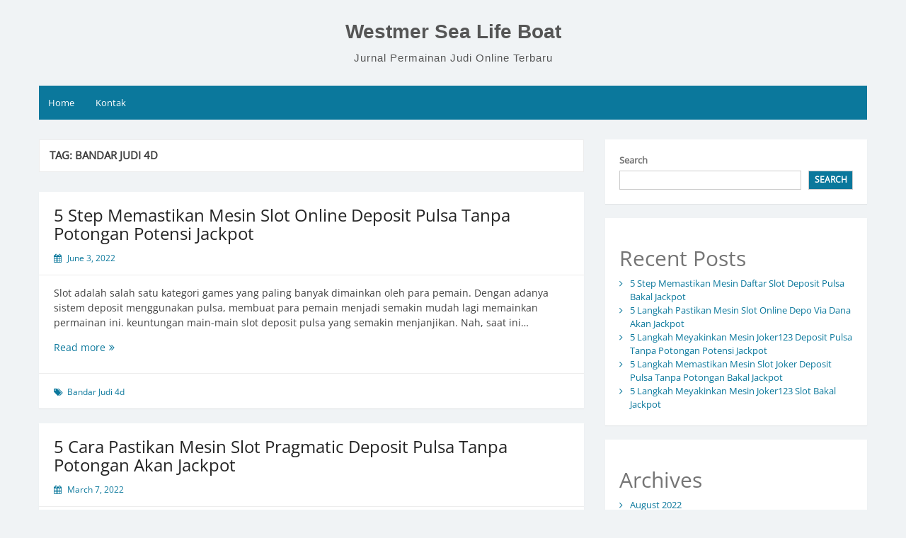

--- FILE ---
content_type: text/html; charset=UTF-8
request_url: https://westmersealifeboat.org/tag/bandar-judi-4d/
body_size: 8532
content:
<!DOCTYPE html>
<html lang="en-US">
<head>
	<meta charset="UTF-8">
	<meta name="viewport" content="width=device-width, initial-scale=1">
	<link rel="profile" href="https://gmpg.org/xfn/11">
		<title>Bandar Judi 4d &#8211; Westmer Sea Life Boat</title>
<meta name='robots' content='max-image-preview:large' />
<link rel="alternate" type="application/rss+xml" title="Westmer Sea Life Boat &raquo; Feed" href="https://westmersealifeboat.org/feed/" />
<link rel="alternate" type="application/rss+xml" title="Westmer Sea Life Boat &raquo; Comments Feed" href="https://westmersealifeboat.org/comments/feed/" />
<link rel="alternate" type="application/rss+xml" title="Westmer Sea Life Boat &raquo; Bandar Judi 4d Tag Feed" href="https://westmersealifeboat.org/tag/bandar-judi-4d/feed/" />
<script>
window._wpemojiSettings = {"baseUrl":"https:\/\/s.w.org\/images\/core\/emoji\/15.0.3\/72x72\/","ext":".png","svgUrl":"https:\/\/s.w.org\/images\/core\/emoji\/15.0.3\/svg\/","svgExt":".svg","source":{"concatemoji":"https:\/\/westmersealifeboat.org\/wp-includes\/js\/wp-emoji-release.min.js?ver=6.6.2"}};
/*! This file is auto-generated */
!function(i,n){var o,s,e;function c(e){try{var t={supportTests:e,timestamp:(new Date).valueOf()};sessionStorage.setItem(o,JSON.stringify(t))}catch(e){}}function p(e,t,n){e.clearRect(0,0,e.canvas.width,e.canvas.height),e.fillText(t,0,0);var t=new Uint32Array(e.getImageData(0,0,e.canvas.width,e.canvas.height).data),r=(e.clearRect(0,0,e.canvas.width,e.canvas.height),e.fillText(n,0,0),new Uint32Array(e.getImageData(0,0,e.canvas.width,e.canvas.height).data));return t.every(function(e,t){return e===r[t]})}function u(e,t,n){switch(t){case"flag":return n(e,"\ud83c\udff3\ufe0f\u200d\u26a7\ufe0f","\ud83c\udff3\ufe0f\u200b\u26a7\ufe0f")?!1:!n(e,"\ud83c\uddfa\ud83c\uddf3","\ud83c\uddfa\u200b\ud83c\uddf3")&&!n(e,"\ud83c\udff4\udb40\udc67\udb40\udc62\udb40\udc65\udb40\udc6e\udb40\udc67\udb40\udc7f","\ud83c\udff4\u200b\udb40\udc67\u200b\udb40\udc62\u200b\udb40\udc65\u200b\udb40\udc6e\u200b\udb40\udc67\u200b\udb40\udc7f");case"emoji":return!n(e,"\ud83d\udc26\u200d\u2b1b","\ud83d\udc26\u200b\u2b1b")}return!1}function f(e,t,n){var r="undefined"!=typeof WorkerGlobalScope&&self instanceof WorkerGlobalScope?new OffscreenCanvas(300,150):i.createElement("canvas"),a=r.getContext("2d",{willReadFrequently:!0}),o=(a.textBaseline="top",a.font="600 32px Arial",{});return e.forEach(function(e){o[e]=t(a,e,n)}),o}function t(e){var t=i.createElement("script");t.src=e,t.defer=!0,i.head.appendChild(t)}"undefined"!=typeof Promise&&(o="wpEmojiSettingsSupports",s=["flag","emoji"],n.supports={everything:!0,everythingExceptFlag:!0},e=new Promise(function(e){i.addEventListener("DOMContentLoaded",e,{once:!0})}),new Promise(function(t){var n=function(){try{var e=JSON.parse(sessionStorage.getItem(o));if("object"==typeof e&&"number"==typeof e.timestamp&&(new Date).valueOf()<e.timestamp+604800&&"object"==typeof e.supportTests)return e.supportTests}catch(e){}return null}();if(!n){if("undefined"!=typeof Worker&&"undefined"!=typeof OffscreenCanvas&&"undefined"!=typeof URL&&URL.createObjectURL&&"undefined"!=typeof Blob)try{var e="postMessage("+f.toString()+"("+[JSON.stringify(s),u.toString(),p.toString()].join(",")+"));",r=new Blob([e],{type:"text/javascript"}),a=new Worker(URL.createObjectURL(r),{name:"wpTestEmojiSupports"});return void(a.onmessage=function(e){c(n=e.data),a.terminate(),t(n)})}catch(e){}c(n=f(s,u,p))}t(n)}).then(function(e){for(var t in e)n.supports[t]=e[t],n.supports.everything=n.supports.everything&&n.supports[t],"flag"!==t&&(n.supports.everythingExceptFlag=n.supports.everythingExceptFlag&&n.supports[t]);n.supports.everythingExceptFlag=n.supports.everythingExceptFlag&&!n.supports.flag,n.DOMReady=!1,n.readyCallback=function(){n.DOMReady=!0}}).then(function(){return e}).then(function(){var e;n.supports.everything||(n.readyCallback(),(e=n.source||{}).concatemoji?t(e.concatemoji):e.wpemoji&&e.twemoji&&(t(e.twemoji),t(e.wpemoji)))}))}((window,document),window._wpemojiSettings);
</script>
<style id='wp-emoji-styles-inline-css'>

	img.wp-smiley, img.emoji {
		display: inline !important;
		border: none !important;
		box-shadow: none !important;
		height: 1em !important;
		width: 1em !important;
		margin: 0 0.07em !important;
		vertical-align: -0.1em !important;
		background: none !important;
		padding: 0 !important;
	}
</style>
<link rel='stylesheet' id='wp-block-library-css' href='https://westmersealifeboat.org/wp-includes/css/dist/block-library/style.min.css?ver=6.6.2' media='all' />
<style id='wp-block-library-theme-inline-css'>
.wp-block-audio :where(figcaption){color:#555;font-size:13px;text-align:center}.is-dark-theme .wp-block-audio :where(figcaption){color:#ffffffa6}.wp-block-audio{margin:0 0 1em}.wp-block-code{border:1px solid #ccc;border-radius:4px;font-family:Menlo,Consolas,monaco,monospace;padding:.8em 1em}.wp-block-embed :where(figcaption){color:#555;font-size:13px;text-align:center}.is-dark-theme .wp-block-embed :where(figcaption){color:#ffffffa6}.wp-block-embed{margin:0 0 1em}.blocks-gallery-caption{color:#555;font-size:13px;text-align:center}.is-dark-theme .blocks-gallery-caption{color:#ffffffa6}:root :where(.wp-block-image figcaption){color:#555;font-size:13px;text-align:center}.is-dark-theme :root :where(.wp-block-image figcaption){color:#ffffffa6}.wp-block-image{margin:0 0 1em}.wp-block-pullquote{border-bottom:4px solid;border-top:4px solid;color:currentColor;margin-bottom:1.75em}.wp-block-pullquote cite,.wp-block-pullquote footer,.wp-block-pullquote__citation{color:currentColor;font-size:.8125em;font-style:normal;text-transform:uppercase}.wp-block-quote{border-left:.25em solid;margin:0 0 1.75em;padding-left:1em}.wp-block-quote cite,.wp-block-quote footer{color:currentColor;font-size:.8125em;font-style:normal;position:relative}.wp-block-quote.has-text-align-right{border-left:none;border-right:.25em solid;padding-left:0;padding-right:1em}.wp-block-quote.has-text-align-center{border:none;padding-left:0}.wp-block-quote.is-large,.wp-block-quote.is-style-large,.wp-block-quote.is-style-plain{border:none}.wp-block-search .wp-block-search__label{font-weight:700}.wp-block-search__button{border:1px solid #ccc;padding:.375em .625em}:where(.wp-block-group.has-background){padding:1.25em 2.375em}.wp-block-separator.has-css-opacity{opacity:.4}.wp-block-separator{border:none;border-bottom:2px solid;margin-left:auto;margin-right:auto}.wp-block-separator.has-alpha-channel-opacity{opacity:1}.wp-block-separator:not(.is-style-wide):not(.is-style-dots){width:100px}.wp-block-separator.has-background:not(.is-style-dots){border-bottom:none;height:1px}.wp-block-separator.has-background:not(.is-style-wide):not(.is-style-dots){height:2px}.wp-block-table{margin:0 0 1em}.wp-block-table td,.wp-block-table th{word-break:normal}.wp-block-table :where(figcaption){color:#555;font-size:13px;text-align:center}.is-dark-theme .wp-block-table :where(figcaption){color:#ffffffa6}.wp-block-video :where(figcaption){color:#555;font-size:13px;text-align:center}.is-dark-theme .wp-block-video :where(figcaption){color:#ffffffa6}.wp-block-video{margin:0 0 1em}:root :where(.wp-block-template-part.has-background){margin-bottom:0;margin-top:0;padding:1.25em 2.375em}
</style>
<style id='classic-theme-styles-inline-css'>
/*! This file is auto-generated */
.wp-block-button__link{color:#fff;background-color:#32373c;border-radius:9999px;box-shadow:none;text-decoration:none;padding:calc(.667em + 2px) calc(1.333em + 2px);font-size:1.125em}.wp-block-file__button{background:#32373c;color:#fff;text-decoration:none}
</style>
<style id='global-styles-inline-css'>
:root{--wp--preset--aspect-ratio--square: 1;--wp--preset--aspect-ratio--4-3: 4/3;--wp--preset--aspect-ratio--3-4: 3/4;--wp--preset--aspect-ratio--3-2: 3/2;--wp--preset--aspect-ratio--2-3: 2/3;--wp--preset--aspect-ratio--16-9: 16/9;--wp--preset--aspect-ratio--9-16: 9/16;--wp--preset--color--black: #000000;--wp--preset--color--cyan-bluish-gray: #abb8c3;--wp--preset--color--white: #ffffff;--wp--preset--color--pale-pink: #f78da7;--wp--preset--color--vivid-red: #cf2e2e;--wp--preset--color--luminous-vivid-orange: #ff6900;--wp--preset--color--luminous-vivid-amber: #fcb900;--wp--preset--color--light-green-cyan: #7bdcb5;--wp--preset--color--vivid-green-cyan: #00d084;--wp--preset--color--pale-cyan-blue: #8ed1fc;--wp--preset--color--vivid-cyan-blue: #0693e3;--wp--preset--color--vivid-purple: #9b51e0;--wp--preset--gradient--vivid-cyan-blue-to-vivid-purple: linear-gradient(135deg,rgba(6,147,227,1) 0%,rgb(155,81,224) 100%);--wp--preset--gradient--light-green-cyan-to-vivid-green-cyan: linear-gradient(135deg,rgb(122,220,180) 0%,rgb(0,208,130) 100%);--wp--preset--gradient--luminous-vivid-amber-to-luminous-vivid-orange: linear-gradient(135deg,rgba(252,185,0,1) 0%,rgba(255,105,0,1) 100%);--wp--preset--gradient--luminous-vivid-orange-to-vivid-red: linear-gradient(135deg,rgba(255,105,0,1) 0%,rgb(207,46,46) 100%);--wp--preset--gradient--very-light-gray-to-cyan-bluish-gray: linear-gradient(135deg,rgb(238,238,238) 0%,rgb(169,184,195) 100%);--wp--preset--gradient--cool-to-warm-spectrum: linear-gradient(135deg,rgb(74,234,220) 0%,rgb(151,120,209) 20%,rgb(207,42,186) 40%,rgb(238,44,130) 60%,rgb(251,105,98) 80%,rgb(254,248,76) 100%);--wp--preset--gradient--blush-light-purple: linear-gradient(135deg,rgb(255,206,236) 0%,rgb(152,150,240) 100%);--wp--preset--gradient--blush-bordeaux: linear-gradient(135deg,rgb(254,205,165) 0%,rgb(254,45,45) 50%,rgb(107,0,62) 100%);--wp--preset--gradient--luminous-dusk: linear-gradient(135deg,rgb(255,203,112) 0%,rgb(199,81,192) 50%,rgb(65,88,208) 100%);--wp--preset--gradient--pale-ocean: linear-gradient(135deg,rgb(255,245,203) 0%,rgb(182,227,212) 50%,rgb(51,167,181) 100%);--wp--preset--gradient--electric-grass: linear-gradient(135deg,rgb(202,248,128) 0%,rgb(113,206,126) 100%);--wp--preset--gradient--midnight: linear-gradient(135deg,rgb(2,3,129) 0%,rgb(40,116,252) 100%);--wp--preset--font-size--small: 13px;--wp--preset--font-size--medium: 20px;--wp--preset--font-size--large: 36px;--wp--preset--font-size--x-large: 42px;--wp--preset--spacing--20: 0.44rem;--wp--preset--spacing--30: 0.67rem;--wp--preset--spacing--40: 1rem;--wp--preset--spacing--50: 1.5rem;--wp--preset--spacing--60: 2.25rem;--wp--preset--spacing--70: 3.38rem;--wp--preset--spacing--80: 5.06rem;--wp--preset--shadow--natural: 6px 6px 9px rgba(0, 0, 0, 0.2);--wp--preset--shadow--deep: 12px 12px 50px rgba(0, 0, 0, 0.4);--wp--preset--shadow--sharp: 6px 6px 0px rgba(0, 0, 0, 0.2);--wp--preset--shadow--outlined: 6px 6px 0px -3px rgba(255, 255, 255, 1), 6px 6px rgba(0, 0, 0, 1);--wp--preset--shadow--crisp: 6px 6px 0px rgba(0, 0, 0, 1);}:where(.is-layout-flex){gap: 0.5em;}:where(.is-layout-grid){gap: 0.5em;}body .is-layout-flex{display: flex;}.is-layout-flex{flex-wrap: wrap;align-items: center;}.is-layout-flex > :is(*, div){margin: 0;}body .is-layout-grid{display: grid;}.is-layout-grid > :is(*, div){margin: 0;}:where(.wp-block-columns.is-layout-flex){gap: 2em;}:where(.wp-block-columns.is-layout-grid){gap: 2em;}:where(.wp-block-post-template.is-layout-flex){gap: 1.25em;}:where(.wp-block-post-template.is-layout-grid){gap: 1.25em;}.has-black-color{color: var(--wp--preset--color--black) !important;}.has-cyan-bluish-gray-color{color: var(--wp--preset--color--cyan-bluish-gray) !important;}.has-white-color{color: var(--wp--preset--color--white) !important;}.has-pale-pink-color{color: var(--wp--preset--color--pale-pink) !important;}.has-vivid-red-color{color: var(--wp--preset--color--vivid-red) !important;}.has-luminous-vivid-orange-color{color: var(--wp--preset--color--luminous-vivid-orange) !important;}.has-luminous-vivid-amber-color{color: var(--wp--preset--color--luminous-vivid-amber) !important;}.has-light-green-cyan-color{color: var(--wp--preset--color--light-green-cyan) !important;}.has-vivid-green-cyan-color{color: var(--wp--preset--color--vivid-green-cyan) !important;}.has-pale-cyan-blue-color{color: var(--wp--preset--color--pale-cyan-blue) !important;}.has-vivid-cyan-blue-color{color: var(--wp--preset--color--vivid-cyan-blue) !important;}.has-vivid-purple-color{color: var(--wp--preset--color--vivid-purple) !important;}.has-black-background-color{background-color: var(--wp--preset--color--black) !important;}.has-cyan-bluish-gray-background-color{background-color: var(--wp--preset--color--cyan-bluish-gray) !important;}.has-white-background-color{background-color: var(--wp--preset--color--white) !important;}.has-pale-pink-background-color{background-color: var(--wp--preset--color--pale-pink) !important;}.has-vivid-red-background-color{background-color: var(--wp--preset--color--vivid-red) !important;}.has-luminous-vivid-orange-background-color{background-color: var(--wp--preset--color--luminous-vivid-orange) !important;}.has-luminous-vivid-amber-background-color{background-color: var(--wp--preset--color--luminous-vivid-amber) !important;}.has-light-green-cyan-background-color{background-color: var(--wp--preset--color--light-green-cyan) !important;}.has-vivid-green-cyan-background-color{background-color: var(--wp--preset--color--vivid-green-cyan) !important;}.has-pale-cyan-blue-background-color{background-color: var(--wp--preset--color--pale-cyan-blue) !important;}.has-vivid-cyan-blue-background-color{background-color: var(--wp--preset--color--vivid-cyan-blue) !important;}.has-vivid-purple-background-color{background-color: var(--wp--preset--color--vivid-purple) !important;}.has-black-border-color{border-color: var(--wp--preset--color--black) !important;}.has-cyan-bluish-gray-border-color{border-color: var(--wp--preset--color--cyan-bluish-gray) !important;}.has-white-border-color{border-color: var(--wp--preset--color--white) !important;}.has-pale-pink-border-color{border-color: var(--wp--preset--color--pale-pink) !important;}.has-vivid-red-border-color{border-color: var(--wp--preset--color--vivid-red) !important;}.has-luminous-vivid-orange-border-color{border-color: var(--wp--preset--color--luminous-vivid-orange) !important;}.has-luminous-vivid-amber-border-color{border-color: var(--wp--preset--color--luminous-vivid-amber) !important;}.has-light-green-cyan-border-color{border-color: var(--wp--preset--color--light-green-cyan) !important;}.has-vivid-green-cyan-border-color{border-color: var(--wp--preset--color--vivid-green-cyan) !important;}.has-pale-cyan-blue-border-color{border-color: var(--wp--preset--color--pale-cyan-blue) !important;}.has-vivid-cyan-blue-border-color{border-color: var(--wp--preset--color--vivid-cyan-blue) !important;}.has-vivid-purple-border-color{border-color: var(--wp--preset--color--vivid-purple) !important;}.has-vivid-cyan-blue-to-vivid-purple-gradient-background{background: var(--wp--preset--gradient--vivid-cyan-blue-to-vivid-purple) !important;}.has-light-green-cyan-to-vivid-green-cyan-gradient-background{background: var(--wp--preset--gradient--light-green-cyan-to-vivid-green-cyan) !important;}.has-luminous-vivid-amber-to-luminous-vivid-orange-gradient-background{background: var(--wp--preset--gradient--luminous-vivid-amber-to-luminous-vivid-orange) !important;}.has-luminous-vivid-orange-to-vivid-red-gradient-background{background: var(--wp--preset--gradient--luminous-vivid-orange-to-vivid-red) !important;}.has-very-light-gray-to-cyan-bluish-gray-gradient-background{background: var(--wp--preset--gradient--very-light-gray-to-cyan-bluish-gray) !important;}.has-cool-to-warm-spectrum-gradient-background{background: var(--wp--preset--gradient--cool-to-warm-spectrum) !important;}.has-blush-light-purple-gradient-background{background: var(--wp--preset--gradient--blush-light-purple) !important;}.has-blush-bordeaux-gradient-background{background: var(--wp--preset--gradient--blush-bordeaux) !important;}.has-luminous-dusk-gradient-background{background: var(--wp--preset--gradient--luminous-dusk) !important;}.has-pale-ocean-gradient-background{background: var(--wp--preset--gradient--pale-ocean) !important;}.has-electric-grass-gradient-background{background: var(--wp--preset--gradient--electric-grass) !important;}.has-midnight-gradient-background{background: var(--wp--preset--gradient--midnight) !important;}.has-small-font-size{font-size: var(--wp--preset--font-size--small) !important;}.has-medium-font-size{font-size: var(--wp--preset--font-size--medium) !important;}.has-large-font-size{font-size: var(--wp--preset--font-size--large) !important;}.has-x-large-font-size{font-size: var(--wp--preset--font-size--x-large) !important;}
:where(.wp-block-post-template.is-layout-flex){gap: 1.25em;}:where(.wp-block-post-template.is-layout-grid){gap: 1.25em;}
:where(.wp-block-columns.is-layout-flex){gap: 2em;}:where(.wp-block-columns.is-layout-grid){gap: 2em;}
:root :where(.wp-block-pullquote){font-size: 1.5em;line-height: 1.6;}
</style>
<link rel='stylesheet' id='contact-form-7-css' href='https://westmersealifeboat.org/wp-content/plugins/contact-form-7/includes/css/styles.css?ver=5.6.3' media='all' />
<link rel='stylesheet' id='simple-life-style-open-sans-css' href='https://westmersealifeboat.org/wp-content/fonts/a21b010260ea1677b7fa1c3051ed0d25.css?ver=6.6.2' media='all' />
<link rel='stylesheet' id='simple-life-style-bootstrap-css' href='https://westmersealifeboat.org/wp-content/themes/simple-life/third-party/bootstrap/css/bootstrap.min.css?ver=3.3.6' media='all' />
<link rel='stylesheet' id='fontawesome-css' href='https://westmersealifeboat.org/wp-content/themes/simple-life/third-party/font-awesome/css/font-awesome.min.css?ver=4.7.0' media='all' />
<link rel='stylesheet' id='simple-life-style-meanmenu-css' href='https://westmersealifeboat.org/wp-content/themes/simple-life/third-party/meanmenu/meanmenu.min.css?ver=2.0.6' media='all' />
<link rel='stylesheet' id='simple-life-style-css' href='https://westmersealifeboat.org/wp-content/themes/simple-life/style.css?ver=2.5.2' media='all' />
<script src="https://westmersealifeboat.org/wp-includes/js/jquery/jquery.min.js?ver=3.7.1" id="jquery-core-js"></script>
<script src="https://westmersealifeboat.org/wp-includes/js/jquery/jquery-migrate.min.js?ver=3.4.1" id="jquery-migrate-js"></script>
<link rel="https://api.w.org/" href="https://westmersealifeboat.org/wp-json/" /><link rel="alternate" title="JSON" type="application/json" href="https://westmersealifeboat.org/wp-json/wp/v2/tags/15" /><link rel="EditURI" type="application/rsd+xml" title="RSD" href="https://westmersealifeboat.org/xmlrpc.php?rsd" />
<meta name="generator" content="WordPress 6.6.2" />
</head>

<body class="archive tag tag-bandar-judi-4d tag-15 wp-embed-responsive">
<div id="page" class="hfeed site">
	<a class="skip-link screen-reader-text" href="#content">Skip to content</a>

	
	<header id="masthead" class="site-header container" role="banner">
		<div class="site-branding">
			  			<h1 class="site-title text-center"><a href="https://westmersealifeboat.org/" rel="home">Westmer Sea Life Boat</a></h1>
			<p class="site-description text-center">Jurnal Permainan Judi Online Terbaru</p>
		</div>
		
		<nav id="site-navigation" class="main-navigation" role="navigation">
			<button class="menu-toggle" aria-hidden="true">Primary Menu</button>
			<div class="menu-menu1-container"><ul id="primary-menu" class="menu"><li id="menu-item-13876" class="menu-item menu-item-type-custom menu-item-object-custom menu-item-home menu-item-13876"><a href="https://westmersealifeboat.org/">Home</a></li>
<li id="menu-item-13877" class="menu-item menu-item-type-post_type menu-item-object-page menu-item-13877"><a href="https://westmersealifeboat.org/kontak/">Kontak</a></li>
</ul></div>		</nav><!-- #site-navigation -->

	</header><!-- #masthead -->

	
	<div id="content" class="site-content container">
		<div class="row">

	<section id="primary" class="content-area col-sm-8 pull-left col-xs-12">
		<main id="main" class="site-main" role="main">

		
			<header class="page-header">
				<h1 class="page-title">Tag: <span>Bandar Judi 4d</span></h1>			</header><!-- .page-header -->

						
				<article id="post-13424" class="post-13424 post type-post status-publish format-standard hentry category-slot-online tag-bandar-judi-4d content-layout-excerpt-thumb">
	<header class="entry-header">
					<div class="entry-post-format">
							</div>
				<h2 class="entry-title"><a href="https://westmersealifeboat.org/5-step-memastikan-mesin-slot-online-deposit-pulsa-tanpa-potongan-potensi-jackpot/" rel="bookmark" >5 Step Memastikan Mesin Slot Online Deposit Pulsa Tanpa Potongan Potensi Jackpot</a></h2>
				<div class="entry-meta">
			<span class="posted-on"><i class="fa fa-calendar" aria-hidden="true"></i> <a href="https://westmersealifeboat.org/2022/06/03/" rel="bookmark"><time class="entry-date published" datetime="2022-06-03T01:45:50+00:00">June 3, 2022</time></a></span><span class="byline"> <i class="fa fa-user" aria-hidden="true"></i> <span class="author vcard"><a class="url fn n" href="https://westmersealifeboat.org/author/admin/">admin</a></span></span>		</div><!-- .entry-meta -->
			</header><!-- .entry-header -->

	
			 			
			
					<div class="entry-summary entry-summary-with-thumbnail">
				 						 		<p>Slot adalah salah satu kategori games yang paling banyak dimainkan oleh para pemain. Dengan adanya sistem deposit menggunakan pulsa, membuat para pemain menjadi semakin mudah lagi memainkan permainan ini. keuntungan main-main slot deposit pulsa yang semakin menjanjikan. Nah, saat ini&#8230; <a href="https://westmersealifeboat.org/5-step-memastikan-mesin-slot-online-deposit-pulsa-tanpa-potongan-potensi-jackpot/" class="readmore">Read more<span class="screen-reader-text">5 Step Memastikan Mesin Slot Online Deposit Pulsa Tanpa Potongan Potensi Jackpot</span><span class="fa fa-angle-double-right" aria-hidden="true"></span></a></p>
			 		</div>

			 	

		

	<footer class="entry-footer">
					
						<span class="tags-links">
			<i class="fa fa-tags" aria-hidden="true"></i>
			<span>&nbsp;<a href="https://westmersealifeboat.org/tag/bandar-judi-4d/" rel="tag">Bandar Judi 4d</a></span>			</span>
					
		
			</footer><!-- .entry-footer -->
</article><!-- #post-## -->

			
				<article id="post-13265" class="post-13265 post type-post status-publish format-standard hentry category-slot-online tag-bandar-judi-4d content-layout-excerpt-thumb">
	<header class="entry-header">
					<div class="entry-post-format">
							</div>
				<h2 class="entry-title"><a href="https://westmersealifeboat.org/5-cara-pastikan-mesin-slot-pragmatic-deposit-pulsa-tanpa-potongan-akan-jackpot/" rel="bookmark" >5 Cara Pastikan Mesin Slot Pragmatic Deposit Pulsa Tanpa Potongan Akan Jackpot</a></h2>
				<div class="entry-meta">
			<span class="posted-on"><i class="fa fa-calendar" aria-hidden="true"></i> <a href="https://westmersealifeboat.org/2022/03/07/" rel="bookmark"><time class="entry-date published" datetime="2022-03-07T04:07:57+00:00">March 7, 2022</time></a></span><span class="byline"> <i class="fa fa-user" aria-hidden="true"></i> <span class="author vcard"><a class="url fn n" href="https://westmersealifeboat.org/author/admin/">admin</a></span></span>		</div><!-- .entry-meta -->
			</header><!-- .entry-header -->

	
			 			
			
					<div class="entry-summary entry-summary-with-thumbnail">
				 						 		<p>Slot yakni salah satu kategori games yang paling banyak dimainkan oleh para pemain. Dengan adanya system deposit menggunakan pulsa, membuat para pemain jadi semakin mudah lagi memainkan permainan ini. keuntungan main slot deposit pulsa yang semakin menjanjikan. Nah, saat ini&#8230; <a href="https://westmersealifeboat.org/5-cara-pastikan-mesin-slot-pragmatic-deposit-pulsa-tanpa-potongan-akan-jackpot/" class="readmore">Read more<span class="screen-reader-text">5 Cara Pastikan Mesin Slot Pragmatic Deposit Pulsa Tanpa Potongan Akan Jackpot</span><span class="fa fa-angle-double-right" aria-hidden="true"></span></a></p>
			 		</div>

			 	

		

	<footer class="entry-footer">
					
						<span class="tags-links">
			<i class="fa fa-tags" aria-hidden="true"></i>
			<span>&nbsp;<a href="https://westmersealifeboat.org/tag/bandar-judi-4d/" rel="tag">Bandar Judi 4d</a></span>			</span>
					
		
			</footer><!-- .entry-footer -->
</article><!-- #post-## -->

			
				<article id="post-13332" class="post-13332 post type-post status-publish format-standard hentry category-slot-online tag-bandar-judi-4d content-layout-excerpt-thumb">
	<header class="entry-header">
					<div class="entry-post-format">
							</div>
				<h2 class="entry-title"><a href="https://westmersealifeboat.org/5-langkah-pastikan-mesin-cara-daftar-joker123-potensi-jackpot/" rel="bookmark" >5 Langkah Pastikan Mesin Cara Daftar Joker123 Potensi Jackpot</a></h2>
				<div class="entry-meta">
			<span class="posted-on"><i class="fa fa-calendar" aria-hidden="true"></i> <a href="https://westmersealifeboat.org/2022/01/10/" rel="bookmark"><time class="entry-date published" datetime="2022-01-10T06:51:14+00:00">January 10, 2022</time></a></span><span class="byline"> <i class="fa fa-user" aria-hidden="true"></i> <span class="author vcard"><a class="url fn n" href="https://westmersealifeboat.org/author/admin/">admin</a></span></span>		</div><!-- .entry-meta -->
			</header><!-- .entry-header -->

	
			 			
			
					<div class="entry-summary entry-summary-with-thumbnail">
				 						 		<p>Slot ialah salah satu jenis permainan yang paling banyak dimainkan oleh para pemain. Dengan adanya system deposit memanfaatkan pulsa, membuat para pemain menjadi semakin mudah lagi memainkan games ini. keuntungan main slot deposit pulsa yang semakin menjanjikan. Nah, saat ini&#8230; <a href="https://westmersealifeboat.org/5-langkah-pastikan-mesin-cara-daftar-joker123-potensi-jackpot/" class="readmore">Read more<span class="screen-reader-text">5 Langkah Pastikan Mesin Cara Daftar Joker123 Potensi Jackpot</span><span class="fa fa-angle-double-right" aria-hidden="true"></span></a></p>
			 		</div>

			 	

		

	<footer class="entry-footer">
					
						<span class="tags-links">
			<i class="fa fa-tags" aria-hidden="true"></i>
			<span>&nbsp;<a href="https://westmersealifeboat.org/tag/bandar-judi-4d/" rel="tag">Bandar Judi 4d</a></span>			</span>
					
		
			</footer><!-- .entry-footer -->
</article><!-- #post-## -->

			
				<article id="post-13734" class="post-13734 post type-post status-publish format-standard hentry category-slot-online tag-bandar-judi-4d content-layout-excerpt-thumb">
	<header class="entry-header">
					<div class="entry-post-format">
							</div>
				<h2 class="entry-title"><a href="https://westmersealifeboat.org/5-langkah-meyakinkan-mesin-slot-pragmatic-deposit-pulsa-tanpa-potongan-potensi-jackpot/" rel="bookmark" >5 Langkah Meyakinkan Mesin Slot Pragmatic Deposit Pulsa Tanpa Potongan Potensi Jackpot</a></h2>
				<div class="entry-meta">
			<span class="posted-on"><i class="fa fa-calendar" aria-hidden="true"></i> <a href="https://westmersealifeboat.org/2021/11/23/" rel="bookmark"><time class="entry-date published" datetime="2021-11-23T00:14:20+00:00">November 23, 2021</time></a></span><span class="byline"> <i class="fa fa-user" aria-hidden="true"></i> <span class="author vcard"><a class="url fn n" href="https://westmersealifeboat.org/author/admin/">admin</a></span></span>		</div><!-- .entry-meta -->
			</header><!-- .entry-header -->

	
			 			
			
					<div class="entry-summary entry-summary-with-thumbnail">
				 						 		<p>Slot yaitu salah satu kategori permainan yang paling banyak dimainkan oleh para pemain. Dengan adanya sistem deposit menggunakan pulsa, membuat para pemain jadi semakin mudah lagi memainkan games ini. keuntungan main-main slot deposit pulsa yang semakin menjanjikan. Nah, saat ini&#8230; <a href="https://westmersealifeboat.org/5-langkah-meyakinkan-mesin-slot-pragmatic-deposit-pulsa-tanpa-potongan-potensi-jackpot/" class="readmore">Read more<span class="screen-reader-text">5 Langkah Meyakinkan Mesin Slot Pragmatic Deposit Pulsa Tanpa Potongan Potensi Jackpot</span><span class="fa fa-angle-double-right" aria-hidden="true"></span></a></p>
			 		</div>

			 	

		

	<footer class="entry-footer">
					
						<span class="tags-links">
			<i class="fa fa-tags" aria-hidden="true"></i>
			<span>&nbsp;<a href="https://westmersealifeboat.org/tag/bandar-judi-4d/" rel="tag">Bandar Judi 4d</a></span>			</span>
					
		
			</footer><!-- .entry-footer -->
</article><!-- #post-## -->

			
				<article id="post-13610" class="post-13610 post type-post status-publish format-standard hentry category-slot-online tag-bandar-judi-4d content-layout-excerpt-thumb">
	<header class="entry-header">
					<div class="entry-post-format">
							</div>
				<h2 class="entry-title"><a href="https://westmersealifeboat.org/5-step-meyakinkan-mesin-judi-slot-deposit-pulsa-tanpa-potongan-potensi-jackpot/" rel="bookmark" >5 Step Meyakinkan Mesin Judi Slot Deposit Pulsa Tanpa Potongan Potensi Jackpot</a></h2>
				<div class="entry-meta">
			<span class="posted-on"><i class="fa fa-calendar" aria-hidden="true"></i> <a href="https://westmersealifeboat.org/2021/07/18/" rel="bookmark"><time class="entry-date published" datetime="2021-07-18T19:09:44+00:00">July 18, 2021</time></a></span><span class="byline"> <i class="fa fa-user" aria-hidden="true"></i> <span class="author vcard"><a class="url fn n" href="https://westmersealifeboat.org/author/admin/">admin</a></span></span>		</div><!-- .entry-meta -->
			</header><!-- .entry-header -->

	
			 			
			
					<div class="entry-summary entry-summary-with-thumbnail">
				 						 		<p>Slot yaitu salah satu jenis games yang paling banyak dimainkan oleh para pemain. Dengan adanya system deposit menggunakan pulsa, membuat para pemain menjadi semakin mudah lagi memainkan permainan ini. keuntungan main-main slot deposit pulsa yang semakin menjanjikan. Nah, saat ini&#8230; <a href="https://westmersealifeboat.org/5-step-meyakinkan-mesin-judi-slot-deposit-pulsa-tanpa-potongan-potensi-jackpot/" class="readmore">Read more<span class="screen-reader-text">5 Step Meyakinkan Mesin Judi Slot Deposit Pulsa Tanpa Potongan Potensi Jackpot</span><span class="fa fa-angle-double-right" aria-hidden="true"></span></a></p>
			 		</div>

			 	

		

	<footer class="entry-footer">
					
						<span class="tags-links">
			<i class="fa fa-tags" aria-hidden="true"></i>
			<span>&nbsp;<a href="https://westmersealifeboat.org/tag/bandar-judi-4d/" rel="tag">Bandar Judi 4d</a></span>			</span>
					
		
			</footer><!-- .entry-footer -->
</article><!-- #post-## -->

			
				<article id="post-13594" class="post-13594 post type-post status-publish format-standard hentry category-slot-online tag-bandar-judi-4d content-layout-excerpt-thumb">
	<header class="entry-header">
					<div class="entry-post-format">
							</div>
				<h2 class="entry-title"><a href="https://westmersealifeboat.org/5-cara-memastikan-mesin-poker-online-deposit-pulsa-bakal-jackpot/" rel="bookmark" >5 Cara Memastikan Mesin Poker Online Deposit Pulsa Bakal Jackpot</a></h2>
				<div class="entry-meta">
			<span class="posted-on"><i class="fa fa-calendar" aria-hidden="true"></i> <a href="https://westmersealifeboat.org/2021/05/24/" rel="bookmark"><time class="entry-date published" datetime="2021-05-24T18:35:00+00:00">May 24, 2021</time></a></span><span class="byline"> <i class="fa fa-user" aria-hidden="true"></i> <span class="author vcard"><a class="url fn n" href="https://westmersealifeboat.org/author/admin/">admin</a></span></span>		</div><!-- .entry-meta -->
			</header><!-- .entry-header -->

	
			 			
			
					<div class="entry-summary entry-summary-with-thumbnail">
				 						 		<p>Slot yaitu salah satu tipe games yang paling banyak dimainkan oleh para pemain. Dengan adanya system deposit memakai pulsa, membuat para pemain jadi semakin mudah lagi memainkan permainan ini. keuntungan bermain slot deposit pulsa yang semakin menjanjikan. Nah, saat ini&#8230; <a href="https://westmersealifeboat.org/5-cara-memastikan-mesin-poker-online-deposit-pulsa-bakal-jackpot/" class="readmore">Read more<span class="screen-reader-text">5 Cara Memastikan Mesin Poker Online Deposit Pulsa Bakal Jackpot</span><span class="fa fa-angle-double-right" aria-hidden="true"></span></a></p>
			 		</div>

			 	

		

	<footer class="entry-footer">
					
						<span class="tags-links">
			<i class="fa fa-tags" aria-hidden="true"></i>
			<span>&nbsp;<a href="https://westmersealifeboat.org/tag/bandar-judi-4d/" rel="tag">Bandar Judi 4d</a></span>			</span>
					
		
			</footer><!-- .entry-footer -->
</article><!-- #post-## -->

			
				<article id="post-13193" class="post-13193 post type-post status-publish format-standard hentry category-slot-online tag-bandar-judi-4d content-layout-excerpt-thumb">
	<header class="entry-header">
					<div class="entry-post-format">
							</div>
				<h2 class="entry-title"><a href="https://westmersealifeboat.org/5-langkah-meyakinkan-mesin-slot-online-deposit-pulsa-akan-jackpot/" rel="bookmark" >5 Langkah Meyakinkan Mesin Slot Online Deposit Pulsa Akan Jackpot</a></h2>
				<div class="entry-meta">
			<span class="posted-on"><i class="fa fa-calendar" aria-hidden="true"></i> <a href="https://westmersealifeboat.org/2021/03/20/" rel="bookmark"><time class="entry-date published" datetime="2021-03-20T03:00:11+00:00">March 20, 2021</time></a></span><span class="byline"> <i class="fa fa-user" aria-hidden="true"></i> <span class="author vcard"><a class="url fn n" href="https://westmersealifeboat.org/author/admin/">admin</a></span></span>		</div><!-- .entry-meta -->
			</header><!-- .entry-header -->

	
			 			
			
					<div class="entry-summary entry-summary-with-thumbnail">
				 						 		<p>Slot ialah salah satu tipe permainan yang paling banyak dimainkan oleh para pemain. Dengan adanya sistem deposit memanfaatkan pulsa, membuat para pemain jadi semakin mudah lagi memainkan games ini. keuntungan main-main slot deposit pulsa yang semakin menjanjikan. Nah, saat ini&#8230; <a href="https://westmersealifeboat.org/5-langkah-meyakinkan-mesin-slot-online-deposit-pulsa-akan-jackpot/" class="readmore">Read more<span class="screen-reader-text">5 Langkah Meyakinkan Mesin Slot Online Deposit Pulsa Akan Jackpot</span><span class="fa fa-angle-double-right" aria-hidden="true"></span></a></p>
			 		</div>

			 	

		

	<footer class="entry-footer">
					
						<span class="tags-links">
			<i class="fa fa-tags" aria-hidden="true"></i>
			<span>&nbsp;<a href="https://westmersealifeboat.org/tag/bandar-judi-4d/" rel="tag">Bandar Judi 4d</a></span>			</span>
					
		
			</footer><!-- .entry-footer -->
</article><!-- #post-## -->

			
				<article id="post-13192" class="post-13192 post type-post status-publish format-standard hentry category-slot-online tag-bandar-judi-4d content-layout-excerpt-thumb">
	<header class="entry-header">
					<div class="entry-post-format">
							</div>
				<h2 class="entry-title"><a href="https://westmersealifeboat.org/5-step-memastikan-mesin-game-slot-deposit-pulsa-10rb-tanpa-potongan-bakal-jackpot/" rel="bookmark" >5 Step Memastikan Mesin Game Slot Deposit Pulsa 10rb Tanpa Potongan Bakal Jackpot</a></h2>
				<div class="entry-meta">
			<span class="posted-on"><i class="fa fa-calendar" aria-hidden="true"></i> <a href="https://westmersealifeboat.org/2021/02/19/" rel="bookmark"><time class="entry-date published" datetime="2021-02-19T16:16:55+00:00">February 19, 2021</time></a></span><span class="byline"> <i class="fa fa-user" aria-hidden="true"></i> <span class="author vcard"><a class="url fn n" href="https://westmersealifeboat.org/author/admin/">admin</a></span></span>		</div><!-- .entry-meta -->
			</header><!-- .entry-header -->

	
			 			
			
					<div class="entry-summary entry-summary-with-thumbnail">
				 						 		<p>Slot merupakan salah satu kategori permainan yang paling banyak dimainkan oleh para pemain. Dengan adanya system deposit menggunakan pulsa, membuat para pemain menjadi semakin mudah lagi memainkan games ini. keuntungan main-main slot deposit pulsa yang semakin menjanjikan. Nah, saat ini&#8230; <a href="https://westmersealifeboat.org/5-step-memastikan-mesin-game-slot-deposit-pulsa-10rb-tanpa-potongan-bakal-jackpot/" class="readmore">Read more<span class="screen-reader-text">5 Step Memastikan Mesin Game Slot Deposit Pulsa 10rb Tanpa Potongan Bakal Jackpot</span><span class="fa fa-angle-double-right" aria-hidden="true"></span></a></p>
			 		</div>

			 	

		

	<footer class="entry-footer">
					
						<span class="tags-links">
			<i class="fa fa-tags" aria-hidden="true"></i>
			<span>&nbsp;<a href="https://westmersealifeboat.org/tag/bandar-judi-4d/" rel="tag">Bandar Judi 4d</a></span>			</span>
					
		
			</footer><!-- .entry-footer -->
</article><!-- #post-## -->

			
				<article id="post-13507" class="post-13507 post type-post status-publish format-standard hentry category-slot-online tag-bandar-judi-4d content-layout-excerpt-thumb">
	<header class="entry-header">
					<div class="entry-post-format">
							</div>
				<h2 class="entry-title"><a href="https://westmersealifeboat.org/5-step-pastikan-mesin-judi-slot-deposit-pulsa-tanpa-potongan-potensi-jackpot/" rel="bookmark" >5 Step Pastikan Mesin Judi Slot Deposit Pulsa Tanpa Potongan Potensi Jackpot</a></h2>
				<div class="entry-meta">
			<span class="posted-on"><i class="fa fa-calendar" aria-hidden="true"></i> <a href="https://westmersealifeboat.org/2021/01/08/" rel="bookmark"><time class="entry-date published" datetime="2021-01-08T10:55:00+00:00">January 8, 2021</time></a></span><span class="byline"> <i class="fa fa-user" aria-hidden="true"></i> <span class="author vcard"><a class="url fn n" href="https://westmersealifeboat.org/author/admin/">admin</a></span></span>		</div><!-- .entry-meta -->
			</header><!-- .entry-header -->

	
			 			
			
					<div class="entry-summary entry-summary-with-thumbnail">
				 						 		<p>Slot ialah salah satu kategori permainan yang paling banyak dimainkan oleh para pemain. Dengan adanya system deposit memanfaatkan pulsa, membuat para pemain menjadi semakin mudah lagi memainkan games ini. keuntungan main slot deposit pulsa yang semakin menjanjikan. Nah, saat ini&#8230; <a href="https://westmersealifeboat.org/5-step-pastikan-mesin-judi-slot-deposit-pulsa-tanpa-potongan-potensi-jackpot/" class="readmore">Read more<span class="screen-reader-text">5 Step Pastikan Mesin Judi Slot Deposit Pulsa Tanpa Potongan Potensi Jackpot</span><span class="fa fa-angle-double-right" aria-hidden="true"></span></a></p>
			 		</div>

			 	

		

	<footer class="entry-footer">
					
						<span class="tags-links">
			<i class="fa fa-tags" aria-hidden="true"></i>
			<span>&nbsp;<a href="https://westmersealifeboat.org/tag/bandar-judi-4d/" rel="tag">Bandar Judi 4d</a></span>			</span>
					
		
			</footer><!-- .entry-footer -->
</article><!-- #post-## -->

			
				<article id="post-13481" class="post-13481 post type-post status-publish format-standard hentry category-slot-online tag-bandar-judi-4d content-layout-excerpt-thumb">
	<header class="entry-header">
					<div class="entry-post-format">
							</div>
				<h2 class="entry-title"><a href="https://westmersealifeboat.org/5-cara-pastikan-mesin-daftar-slot-deposit-pulsa-bakal-jackpot/" rel="bookmark" >5 Cara Pastikan Mesin Daftar Slot Deposit Pulsa Bakal Jackpot</a></h2>
				<div class="entry-meta">
			<span class="posted-on"><i class="fa fa-calendar" aria-hidden="true"></i> <a href="https://westmersealifeboat.org/2020/04/11/" rel="bookmark"><time class="entry-date published" datetime="2020-04-11T06:19:07+00:00">April 11, 2020</time></a></span><span class="byline"> <i class="fa fa-user" aria-hidden="true"></i> <span class="author vcard"><a class="url fn n" href="https://westmersealifeboat.org/author/admin/">admin</a></span></span>		</div><!-- .entry-meta -->
			</header><!-- .entry-header -->

	
			 			
			
					<div class="entry-summary entry-summary-with-thumbnail">
				 						 		<p>Slot ialah salah satu jenis games yang paling banyak dimainkan oleh para pemain. Dengan adanya sistem deposit memanfaatkan pulsa, membuat para pemain menjadi semakin mudah lagi memainkan permainan ini. keuntungan main-main slot deposit pulsa yang semakin menjanjikan. Nah, saat ini&#8230; <a href="https://westmersealifeboat.org/5-cara-pastikan-mesin-daftar-slot-deposit-pulsa-bakal-jackpot/" class="readmore">Read more<span class="screen-reader-text">5 Cara Pastikan Mesin Daftar Slot Deposit Pulsa Bakal Jackpot</span><span class="fa fa-angle-double-right" aria-hidden="true"></span></a></p>
			 		</div>

			 	

		

	<footer class="entry-footer">
					
						<span class="tags-links">
			<i class="fa fa-tags" aria-hidden="true"></i>
			<span>&nbsp;<a href="https://westmersealifeboat.org/tag/bandar-judi-4d/" rel="tag">Bandar Judi 4d</a></span>			</span>
					
		
			</footer><!-- .entry-footer -->
</article><!-- #post-## -->

			
			
	<nav class="navigation posts-navigation" aria-label="Posts">
		<h2 class="screen-reader-text">Posts navigation</h2>
		<div class="nav-links"><div class="nav-previous"><a href="https://westmersealifeboat.org/tag/bandar-judi-4d/page/2/" ><span class="meta-nav"><i class="fa fa-chevron-left" aria-hidden="true"></i></span> Older posts</a></div></div>
	</nav>
		
		</main><!-- #main -->
	</section><!-- #primary -->

	<div id="secondary" class="widget-area container clearfix col-sm-4" role="complementary">
		<aside id="block-2" class="widget clearfix widget_block widget_search"><form role="search" method="get" action="https://westmersealifeboat.org/" class="wp-block-search__button-outside wp-block-search__text-button wp-block-search"    ><label class="wp-block-search__label" for="wp-block-search__input-1" >Search</label><div class="wp-block-search__inside-wrapper " ><input class="wp-block-search__input" id="wp-block-search__input-1" placeholder="" value="" type="search" name="s" required /><button aria-label="Search" class="wp-block-search__button wp-element-button" type="submit" >Search</button></div></form></aside><aside id="block-3" class="widget clearfix widget_block"><div class="wp-block-group"><div class="wp-block-group__inner-container is-layout-flow wp-block-group-is-layout-flow"><h2 class="wp-block-heading">Recent Posts</h2><ul class="wp-block-latest-posts__list wp-block-latest-posts"><li><a class="wp-block-latest-posts__post-title" href="https://westmersealifeboat.org/5-step-memastikan-mesin-daftar-slot-deposit-pulsa-bakal-jackpot/">5 Step Memastikan Mesin Daftar Slot Deposit Pulsa Bakal Jackpot</a></li>
<li><a class="wp-block-latest-posts__post-title" href="https://westmersealifeboat.org/5-langkah-pastikan-mesin-slot-online-depo-via-dana-akan-jackpot/">5 Langkah Pastikan Mesin Slot Online Depo Via Dana Akan Jackpot</a></li>
<li><a class="wp-block-latest-posts__post-title" href="https://westmersealifeboat.org/5-langkah-meyakinkan-mesin-joker123-deposit-pulsa-tanpa-potongan-potensi-jackpot/">5 Langkah Meyakinkan Mesin Joker123 Deposit Pulsa Tanpa Potongan Potensi Jackpot</a></li>
<li><a class="wp-block-latest-posts__post-title" href="https://westmersealifeboat.org/5-langkah-memastikan-mesin-slot-joker-deposit-pulsa-tanpa-potongan-bakal-jackpot/">5 Langkah Memastikan Mesin Slot Joker Deposit Pulsa Tanpa Potongan Bakal Jackpot</a></li>
<li><a class="wp-block-latest-posts__post-title" href="https://westmersealifeboat.org/5-langkah-meyakinkan-mesin-joker123-slot-bakal-jackpot/">5 Langkah Meyakinkan Mesin Joker123 Slot Bakal Jackpot</a></li>
</ul></div></div></aside><aside id="block-5" class="widget clearfix widget_block"><div class="wp-block-group"><div class="wp-block-group__inner-container is-layout-flow wp-block-group-is-layout-flow"><h2 class="wp-block-heading">Archives</h2><ul class="wp-block-archives-list wp-block-archives">	<li><a href='https://westmersealifeboat.org/2022/08/'>August 2022</a></li>
	<li><a href='https://westmersealifeboat.org/2022/07/'>July 2022</a></li>
	<li><a href='https://westmersealifeboat.org/2022/06/'>June 2022</a></li>
	<li><a href='https://westmersealifeboat.org/2022/05/'>May 2022</a></li>
	<li><a href='https://westmersealifeboat.org/2022/04/'>April 2022</a></li>
	<li><a href='https://westmersealifeboat.org/2022/03/'>March 2022</a></li>
	<li><a href='https://westmersealifeboat.org/2022/02/'>February 2022</a></li>
	<li><a href='https://westmersealifeboat.org/2022/01/'>January 2022</a></li>
	<li><a href='https://westmersealifeboat.org/2021/12/'>December 2021</a></li>
	<li><a href='https://westmersealifeboat.org/2021/11/'>November 2021</a></li>
	<li><a href='https://westmersealifeboat.org/2021/10/'>October 2021</a></li>
	<li><a href='https://westmersealifeboat.org/2021/09/'>September 2021</a></li>
	<li><a href='https://westmersealifeboat.org/2021/08/'>August 2021</a></li>
	<li><a href='https://westmersealifeboat.org/2021/07/'>July 2021</a></li>
	<li><a href='https://westmersealifeboat.org/2021/06/'>June 2021</a></li>
	<li><a href='https://westmersealifeboat.org/2021/05/'>May 2021</a></li>
	<li><a href='https://westmersealifeboat.org/2021/04/'>April 2021</a></li>
	<li><a href='https://westmersealifeboat.org/2021/03/'>March 2021</a></li>
	<li><a href='https://westmersealifeboat.org/2021/02/'>February 2021</a></li>
	<li><a href='https://westmersealifeboat.org/2021/01/'>January 2021</a></li>
	<li><a href='https://westmersealifeboat.org/2020/12/'>December 2020</a></li>
	<li><a href='https://westmersealifeboat.org/2020/11/'>November 2020</a></li>
	<li><a href='https://westmersealifeboat.org/2020/10/'>October 2020</a></li>
	<li><a href='https://westmersealifeboat.org/2020/09/'>September 2020</a></li>
	<li><a href='https://westmersealifeboat.org/2020/08/'>August 2020</a></li>
	<li><a href='https://westmersealifeboat.org/2020/07/'>July 2020</a></li>
	<li><a href='https://westmersealifeboat.org/2020/06/'>June 2020</a></li>
	<li><a href='https://westmersealifeboat.org/2020/05/'>May 2020</a></li>
	<li><a href='https://westmersealifeboat.org/2020/04/'>April 2020</a></li>
	<li><a href='https://westmersealifeboat.org/2020/03/'>March 2020</a></li>
	<li><a href='https://westmersealifeboat.org/2020/02/'>February 2020</a></li>
	<li><a href='https://westmersealifeboat.org/2020/01/'>January 2020</a></li>
	<li><a href='https://westmersealifeboat.org/2019/12/'>December 2019</a></li>
	<li><a href='https://westmersealifeboat.org/2019/11/'>November 2019</a></li>
	<li><a href='https://westmersealifeboat.org/2019/10/'>October 2019</a></li>
</ul></div></div></aside><aside id="custom_html-2" class="widget_text widget clearfix widget_custom_html"><div class="textwidget custom-html-widget"><a href="https://lutinaspizzeria.com">slot online resmi</a></div></aside><aside id="block-6" class="widget clearfix widget_block"><div class="wp-block-group"><div class="wp-block-group__inner-container is-layout-flow wp-block-group-is-layout-flow"><h2 class="wp-block-heading">Categories</h2><ul class="wp-block-categories-list wp-block-categories">	<li class="cat-item cat-item-1"><a href="https://westmersealifeboat.org/category/slot-online/">Slot Online</a>
</li>
</ul></div></div></aside>	</div><!-- #secondary -->
    </div> <!-- .row -->
	</div><!-- #content -->

	
	<footer id="colophon" class="site-footer container" role="contentinfo">

				
	
	
		<div id="copyright-wrap">
			<div class="copyright-text">&copy; 2026 All rights reserved</div>
		</div>

	
	
	
  		<div class="site-info" id="powered-by-wrap">
  		
  		</div><!-- .site-info -->

	
	</footer><!-- #colophon -->
	</div><!-- #page -->

<a href="#" class="scrollup" id="btn-scrollup"><span class="fa-stack"> <i class="fa fa-square fa-stack-2x" aria-hidden="true"></i><i class="fa fa-angle-up fa-stack-1x fa-inverse" aria-hidden="true"></i></span><span class="screen-reader-text">Go to top</span></a><script src="https://westmersealifeboat.org/wp-content/plugins/contact-form-7/includes/swv/js/index.js?ver=5.6.3" id="swv-js"></script>
<script id="contact-form-7-js-extra">
var wpcf7 = {"api":{"root":"https:\/\/westmersealifeboat.org\/wp-json\/","namespace":"contact-form-7\/v1"}};
</script>
<script src="https://westmersealifeboat.org/wp-content/plugins/contact-form-7/includes/js/index.js?ver=5.6.3" id="contact-form-7-js"></script>
<script src="https://westmersealifeboat.org/wp-content/themes/simple-life/js/navigation.min.js?ver=2.5.2" id="simple-life-navigation-js"></script>
<script src="https://westmersealifeboat.org/wp-content/themes/simple-life/third-party/meanmenu/jquery.meanmenu.min.js?ver=2.0.6" id="simple-life-meanmenu-script-js"></script>
<script id="simple-life-custom-js-extra">
var Simple_Life_Screen_Reader_Text = {"expand":"expand menu","collapse":"collapse menu"};
</script>
<script src="https://westmersealifeboat.org/wp-content/themes/simple-life/js/custom.min.js?ver=2.5.2" id="simple-life-custom-js"></script>
<script defer src="https://static.cloudflareinsights.com/beacon.min.js/vcd15cbe7772f49c399c6a5babf22c1241717689176015" integrity="sha512-ZpsOmlRQV6y907TI0dKBHq9Md29nnaEIPlkf84rnaERnq6zvWvPUqr2ft8M1aS28oN72PdrCzSjY4U6VaAw1EQ==" data-cf-beacon='{"version":"2024.11.0","token":"05c7093b32cb44eaa99bb341305342b7","r":1,"server_timing":{"name":{"cfCacheStatus":true,"cfEdge":true,"cfExtPri":true,"cfL4":true,"cfOrigin":true,"cfSpeedBrain":true},"location_startswith":null}}' crossorigin="anonymous"></script>
</body>
</html>
